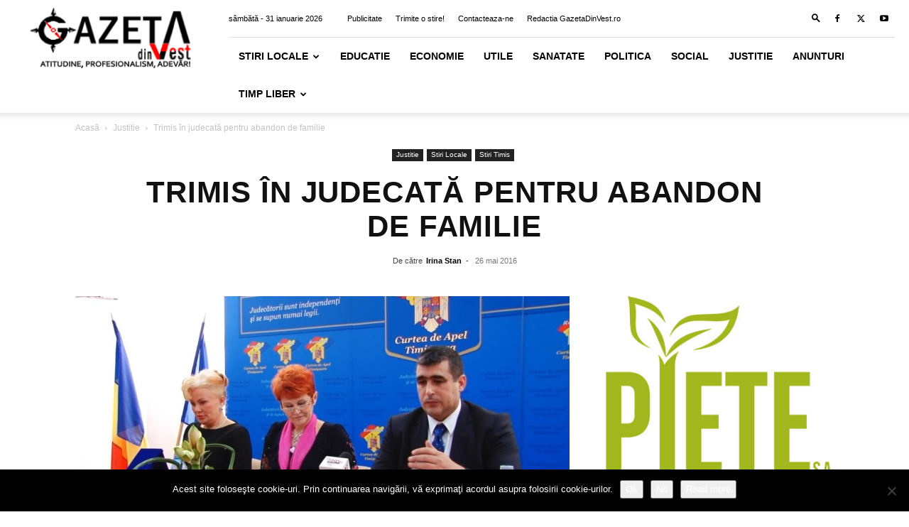

--- FILE ---
content_type: text/html; charset=UTF-8
request_url: https://gazetadinvest.ro/wp-admin/admin-ajax.php?td_theme_name=Newspaper&v=12.6.8
body_size: -237
content:
{"18290":340}